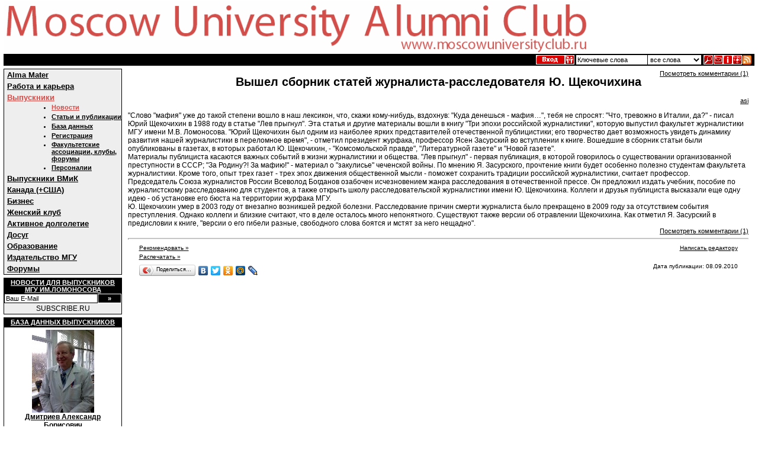

--- FILE ---
content_type: text/html; charset=windows-1251
request_url: http://www.moscowuniversityclub.ru/home.asp?artId=9949
body_size: 11578
content:

<html>
<head>
<title>Клуб выпускников МГУ: Вышел сборник статей журналиста-расследователя Ю. Щекочихина</title>
<meta http-equiv="Content-Type" content="text/html; charset=windows-1251">
<meta http-equiv="Last-Modified" content="Mon, 22 Dec 2025 23:55:03 GMT">

<meta name="description" content="Коллеги и друзья публициста высказали еще одну идею - об установке его бюста на территории журфака МГУ.">

<LINK media="print" type="text/html" rel="alternate" href="/home.asp?artId=9949&print=yes">

<link rel="alternate" type="application/rss+xml" title="RSS 2.0" href="http://www.moscowuniversityclub.ru/services/rss.asp">
<style type="text/css">

body {
	margin: 2px 6px 2px 6px;
}
a:link {
	text-decoration: underline;
	color: #000000;
}
a:active {
	text-decoration: underline;
	color: #d24e4a;
}
a:visited {
	text-decoration: underline;
	color: #000000;
}
a:hover {
    text-decoration: none;
	color : #d24e4a;
	}
a:focus {
    text-decoration: none;
	color: #d24e4a;
}
.tmdot {
	font-size: 12px;
	font-family : Verdana, "MS Sans Serif", sans-serif, Arial;
	font-weight: bold;
	color: #000000;
	letter-spacing: 0px;
	line-height: 20px;
}
.menu0 {
	font-size: 13px;
	font-weight : bold;
	text-decoration: underline;
	background-color:#eeeeee;
	color: #000000;
	text-align:left;
	padding: 2px 5px 2px 5px ;
	cursor:pointer;
	height: 16px;
}
.menu1 {
	text-decoration: underline;
	background-color:#eeeeee;
	color: #000000;
	text-align:left;
	cursor:pointer;
	height: 16px;
}
.menu1 ul {
	margin:0 0 0 30px;
	font-size: 11px;
	font-weight : bold;
}
.menu1headline {
	font-size: 10px;
	font-family: Verdana, "MS Sans Serif", sans-serif, Arial;
	font-weight : bold;
	color: #eeeeee;
	text-decoration: none;
}
.menu2 {
	font-size: 11px;
	font-weight : bold;
	text-decoration : none;
	padding: 0px 4px 4px 4px;
	color: #000000;
	height: 16px;
}
.headline {
	font-size: 11px;
	font-family: Verdana, "MS Sans Serif", sans-serif, Arial;
	font-weight : bold;
	background-color:#000000;
	color: #ffffff;
	text-decoration: none;
	text-transform: uppercase;
	height: 16px;
	padding: 1px 1px 1px 1px;
	cursor:default;
}
.help1 {
	font-size: 10px;
	font-family: Verdana, "MS Sans Serif", sans-serif, Arial;
	font-weight : bold;
	color: white;
	padding: 0px 4px 0px 4px;
	width: 0px;
}
h1,.Title {
	font-size: 20px;
	font-family: Verdana, "MS Sans Serif", sans-serif, Arial;
	text-align: center;
}
h2,.subTitle {
	font-size: 16px;
	font-family: Verdana, "MS Sans Serif", sans-serif, Arial;
	font-weight : bold;
}
h3,.sub3Title {
	font-size: 14px;
	font-family: Verdana, "MS Sans Serif", sans-serif, Arial;
	font-weight : bold;
}
h4,.sub4Title {
	font-size: 13px;
	font-family: Verdana, "MS Sans Serif", sans-serif, Arial;
	font-weight : bold;
}
.Main,p,ul,ol,dl,td {
	font-size: 12px;
	font-family: Verdana, "MS Sans Serif", sans-serif, Arial;
}
.Small,small {
	font-size: 11px;
	font-family: Verdana, "MS Sans Serif", sans-serif, Arial;
}

.Small-1, .Smallest {
	font-size: 10px;
	font-family: Verdana, "MS Sans Serif", sans-serif, Arial;
}
.border {
	border: #000000 1px solid;
}
.borderall, .borderall td {
	border: #000000 1px solid;
	border-collapse: collapse;
}
.noborder, .noborder td {
	border: 0px;
}
hr {
	color: #000000;
	height : 1px;
}
ul, ol, dl {
	margin-left:20px;
}
li,dt,dd {
	padding-bottom:2px;
	margin-left:10px;
}
ol ul, ul ul {
	list-style: disc outside;
}
.pmain {
	padding: 2px 4px 2px 4px;
}
td.fen {
	font-size: 12px;
	color: #000000;
	text-align : right;
	vertical-align : top;
	padding: 2px 6px 0 6px;
	cursor: default;
}
td.fenreq {
	font-size: 12px;
	color: #000000;
	text-align : right;
	vertical-align : top;
	padding: 1px 6px 0 6px;
	cursor: default;
}
.filled {
	font-size: 12px;
	background-color: #ffffff;
	color: #000000;
	vertical-align : top;
	padding: 2px 2px 2px 2px;
	cursor: default;
}
form {
	margin: 0px 0px 0px 0px;
}
input, textarea, .hotnews, .lscroll, select {
	font-family: Verdana, "MS Sans Serif", sans-serif, Arial;
	font-size: 12px;
	border: #000000 1px solid;
	background-color: #ffffff;
	scrollbar-face-color: #ffffff;
	scrollbar-highlight-color: #ffffff;
	scrollbar-shadow-color: #000000;
	scrollbar-3dlight-color: #000000;
	scrollbar-arrow-color: #000000;
	scrollbar-track-color: #ffffff;
	scrollbar-darkshadow-color: #ffffff;
	scrollbar-base-color: #ffffff;
}
input.button {
	font-size: 11px;
	font-weight : bold;
	border: #ffffff 1px solid;
	background-color: #000000;
	color: #ffffff;
	cursor:pointer;
}
.mshead, .mshead td, .mshead a:link, .mshead a:hover, .mshead a:visited {
	background-color: #000000;
	color: #ffffff;
}
.voteline {
	background-color: #d24e4a;
}
.elup {
	filter:'';
}
.eloff {
	filter:'progid:DXImageTransform.Microsoft.BasicImage(opacity=0.7)';
}
.ulblock {
	background-color: #eeeeee;
}

</style>
<script type="text/javascript" src="/templates/jquery.min.js"></script>
<script language="JavaScript">
function openNW(onwURL) {
window.open(onwURL, "_blank", "directories=no,location=no,menubar=no,toolbar=no,resizable=yes,status=yes,scrollbars=yes");
}

function Ajax(aMethod, aURL, aData, aOk, aError) {
aObj=null;
if (window.XMLHttpRequest) {
	try {
aObj=new XMLHttpRequest();
	} catch (e) {}
} else if (window.ActiveXObject) {
	try {
aObj=new ActiveXObject('Msxml2.XMLHTTP');
	} catch (e) {
		try {
aObj=new ActiveXObject('Microsoft.XMLHTTP');
		} catch (e) {}
	}
}
if (!aObj) return false;

aMethod=aMethod.toLowerCase();
aDataStr="";
if (aData) {
	if (typeof(aData)=="string") aDataStr=aData;
	if (typeof(aData)=="object") {
		if (aData.tagName.toLowerCase()=="form") {
fields=aData.elements;
for (i=0;i<fields.length;i++) {
fld=fields[i];
if (fld.name) {
	switch(fld.tagName.toLowerCase()) {
	case "select":
for (oi=0;oi<fld.options.length;oi++) {
if (fld.options[oi].selected) aDataStr=aDataStr+form_urlencode(fld.name)+"="+form_urlencode(fld.options[oi].value)+"&";
}
	break;
	case "textarea":
aDataStr=aDataStr+form_urlencode(fld.name)+"="+form_urlencode(fld.value)+"&";
	break;
	case "input":
if (fld.type=="text" || fld.type=="password" || fld.type=="hidden" || fld.type=="submit")
aDataStr=aDataStr+form_urlencode(fld.name)+"="+form_urlencode(fld.value)+"&";
if ((fld.type=="checkbox" || fld.type=="radio") && fld.checked)
aDataStr=aDataStr+form_urlencode(fld.name)+"="+form_urlencode(fld.value)+"&";
	break;
	} // switch
} // fld.name
}
aDataStr=aDataStr.substr(0,aDataStr.length-1);
		} // form
	} // object
}
aTimeout=(aDataStr.length<30000)?10000:Math.floor(aDataStr.length/3);
if (aTimeout>100000) return false;

if (aDataStr=="") {
if (aMethod=="get") aDataStr=null;
if (aMethod=="post") aDataStr="q";
}
else if (aMethod=="get") {
aURL=aURL+(aURL.indexOf('?')!=-1?'&':'?')+aDataStr;
aDataStr=null;
}

aObj.open(aMethod, aURL, true);
aObj.onreadystatechange=function() {
if (aObj.readyState!=4) return;
clearTimeout(aObjTimeout);
try {
aObj.onreadystatechange=null;
} catch (e) {
	try {
aObj.onreadystatechange=function() {};
	} catch (e) {}
}
if (noRSC) {
//alert("");
return;
}
if (aObj.status>=200 && aObj.status<300) {
if (aOk!="") eval(aOk)(aObj);
} else if (aError!="") {
	if (aObj.responseText)
document.body.innerHTML=aObj.responseText;
	else
document.body.innerHTML="Error";
}
};
if (aMethod=="post") aObj.setRequestHeader("Content-Type", "application/x-www-form-urlencoded");
noRSC=false;
aObj.send(aDataStr);
aObjTimeout=setTimeout("noRSC=true;aObj.abort();", aTimeout);
return true;
}

function form_urlencode(fuStr) {return escape(fuStr).replace(/\+/gi, "%2B");}

function AjaxSF(asfForm, asfInit, asfOk, asfError) {
asfURL=asfForm.action;
asfURL=asfURL+(asfURL.indexOf('?')!=-1?'&':'?')+'ajax=on';
asfReq=Ajax(asfForm.method, asfURL, asfForm, asfOk, asfError);
if (!asfReq) return true;
if (asfInit!="") eval(asfInit)(asfForm);
return false;
}

function XmlGV(xgvXML, xgvTagName) {
xgvObj=xgvXML.getElementsByTagName(xgvTagName)[0];
if (xgvObj)
return (xgvObj.firstChild?xgvObj.firstChild.nodeValue:'');
else
return "";
}


document.onclick=function (e) {
e=e?e:window.event;
srcEl=e.srcElement?e.srcElement:e.target;
srcForm=srcEl.form;
srcElType=srcEl.type;
	if (srcForm && srcElType) {
if (srcElType.toLowerCase()=="submit")
Ajax(srcForm.method, "/iservices/ajax.asp?aaction=stat_form", srcForm, "", "");
	}
}

$(document).ready(function(){
lh=$("#left_column").height();
ch=$("#center_column").height();
rh=$("#right_column").height();
if ($("#tn_column_0").length>0) {
nrh=(lh>ch)?lh:ch;
$("#tn_column_0").height(nrh+$("#right_column").offset().top-$("#tn_column_0").offset().top+16);
}
});

</script>

</head>
<body onLoad="mainInit();">

<table width="100%" border="0" cellspacing="0" cellpadding="0">
<tr style="cursor:pointer;" onclick="location.href='/home.asp';">
<td width="100%"><a href="/home.asp"><img id=titleimg src="/img/_title_ru_1024.gif" width="990" height="89" border="0" alt=""></a></td>
<script language="JavaScript">
<!--
if (screen.width==800) {
document.all.titleimg.src="/img/_title_ru_800.gif";
document.all.titleimg.width=760;
document.all.titleimg.height=68;
}

function openNW(onwURL) {
window.open(onwURL, "_blank", "directories=no,location=no,menubar=no,toolbar=no,resizable=yes,status=yes,scrollbars=yes");
}

//-->
</script>
</tr>

<tr><td colspan=2 width="100%" bgcolor="#000000">
<table width="100%" border="0" cellspacing="0" cellpadding="0"><tr>

<td id=help1 class=help1 nowrap align=right>&nbsp;</td>
<td width="20%" style="padding:0px 4px 0px 8px;">
	<table  border="0" cellspacing="0" cellpadding="0" style="padding: 1px 1px 1px 1px;" id=addMenuContainer><tr>
	
<td><a href="/services/auth.asp?action=in&final=rpcf" target=_blank onclick="openNW(this.href);return false;"><img onmouseover="document.getElementById('help1').innerHTML='Вход';this.className='elup';" onmouseout="document.getElementById('help1').innerHTML='&nbsp;';this.className='eloff';" class=eloff src="/img/icon_login_new.gif" width="49" height="16" border=0 alt="Вход"></a></td>
<td><a href="/home.asp?artId=1397"><img onmouseover="document.getElementById('help1').innerHTML='Регистрация';this.className='elup';" onmouseout="document.getElementById('help1').innerHTML='&nbsp;';this.className='eloff';" class=eloff src="/img/icon_join.gif" width="16" height="16" border=0 alt="Регистрация"></a></td>

<form name="glSearch" action="/services/search.asp" method=get onsubmit="if (document.glSearch.skeys.value.replace(/\s*/gi, '')=='' || document.glSearch.skeys.value=='Ключевые слова') return false;" style="margin:0px 0px 0px 0px;">
<td style="padding-left:3px;padding-right:1px;padding-top:2px;">

<input class=Small style="width:120px;height:16px;border:0;margin-top:-2px;" name=skeys onmouseout="document.getElementById('help1').innerHTML='&nbsp;';" onmouseover="document.getElementById('help1').innerHTML='Поиск';" onfocus="if (value == 'Ключевые слова') {value =''}" onblur="if (value == '') {value = 'Ключевые слова'}" style="width:100%;" value="Ключевые слова">
</td>
<td style="padding-right:1px;padding-top:0px;">
<select name="sE" class="Small noborder" style="height:16px;">
<option value="0">все слова
<option value="1">точная фраза
</select>
</td>

<input type="hidden" name="catId" value="*">

<td style="padding-left:2px;"><input type=image style="cursor:pointer;" onmouseover="document.getElementById('help1').innerHTML='Найти';this.className='elup';" onmouseout="document.getElementById('help1').innerHTML='&nbsp;';this.className='eloff';" class=eloff src="/img/icon_search.gif" width="16" height="16" border=0 alt="Найти"></td>
</td>
</form>

	<td><a href=/home.asp?artId=3><img align=center onmouseover="document.getElementById('help1').innerHTML='Контакты';this.className='elup';" onmouseout="document.getElementById('help1').innerHTML='&nbsp;';this.className='eloff';" class=eloff src="/img/icon_contacts.gif" width="16" height="16" border=0 alt="Контакты"></a></td>
	<td><a href=/home.asp?catId=*><img align=center onmouseover="document.getElementById('help1').innerHTML='Новости сайта';this.className='elup';" onmouseout="document.getElementById('help1').innerHTML='&nbsp;';this.className='eloff';" class=eloff src="/img/icon_sitenews.gif" width="16" height="16" border=0 alt="Новости сайта"></a></td>
	<td><a href=/services/sitemap.asp><img align=center onmouseover="document.getElementById('help1').innerHTML='Карта сайта';this.className='elup';" onmouseout="document.getElementById('help1').innerHTML='&nbsp;';this.className='eloff';" class=eloff src="/img/icon_sitemap.gif" width="16" height="16" border=0 alt="Карта сайта"></a></td>
	<td><a href=/services/rss.asp><img align=center onmouseover="document.getElementById('help1').innerHTML='Новости сайта в формате RSS';this.className='elup';" onmouseout="document.getElementById('help1').innerHTML='&nbsp;';this.className='eloff';" class=eloff src="/img/feed-icon-14x14.png" width="16" height="16" border=0 alt="Новости сайта в формате RSS"></a></td>
	</tr></table>
</td>
</tr></table>
</td></tr>
</table>
<div style="font-size:4px;">&nbsp;</div>

<table id="main_columns" width="100%" height=100% border="0" cellspacing="0" cellpadding="0"><tr>
<td width="200" id="left_column" valign=top>
<table width="100%" cellspacing="0" cellpadding="0" border="0" class=border>
<tr>

<tr><td align="center" class=menu0 onmouseover="document.all.l1000.style.color='#d24e4a'" onmouseout="document.all.l1000.style.color='#000000'" onclick="top.location.href='/home.asp?catId=1600';return false;"><a id="l1000" href='/home.asp?catId=1600'>Alma Mater</a></td></tr>

<tr><td align="center" class=menu0 onmouseover="document.all.l2000.style.color='#d24e4a'" onmouseout="document.all.l2000.style.color='#000000'" onclick="top.location.href='/home.asp?catId=2025';return false;"><a id="l2000" href='/home.asp?catId=2025'>Работа и карьера</a></td></tr>

<tr><td align="center" class=menu0 onclick="top.location.href='/home.asp?catId=3500';return false;"><a style="color: #d24e4a;" href='/home.asp?catId=3500'>Выпускники</a></td></tr>

<tr><td align="center" class=menu1 onclick="top.location.href='/home.asp?catId=3500';return false;"><ul><li><a style="color: #d24e4a;" href='/home.asp?catId=3500'>Новости</a></li></ul></td></tr>

<tr><td align="center" class=menu1 onmouseover="document.all.l3600.style.color='#d24e4a'" onmouseout="document.all.l3600.style.color='#000000'" onclick="top.location.href='/home.asp?catId=3600';return false;"><ul><li><a id="l3600" href='/home.asp?catId=3600'>Статьи и публикации</a></li></ul></td></tr>

<tr><td align="center" class=menu1 onmouseover="document.all.l3100.style.color='#d24e4a'" onmouseout="document.all.l3100.style.color='#000000'" onclick="top.location.href='/services/mdb.asp';return false;"><ul><li><a id="l3100" href='/services/mdb.asp'>База данных</a></li></ul></td></tr>

<tr><td align="center" class=menu1 onmouseover="document.all.l3200.style.color='#d24e4a'" onmouseout="document.all.l3200.style.color='#000000'" onclick="top.location.href='/home.asp?artId=1397';return false;"><ul><li><a id="l3200" href='/home.asp?artId=1397'>Регистрация</a></li></ul></td></tr>

<tr><td align="center" class=menu1 onmouseover="document.all.l3300.style.color='#d24e4a'" onmouseout="document.all.l3300.style.color='#000000'" onclick="top.location.href='/home.asp?artId=36';return false;"><ul><li><a id="l3300" href='/home.asp?artId=36'>Факультетские ассоциации,  клубы, форумы</a></li></ul></td></tr>

<tr><td align="center" class=menu1 onmouseover="document.all.l3400.style.color='#d24e4a'" onmouseout="document.all.l3400.style.color='#000000'" onclick="top.location.href='/home.asp?catId=3400';return false;"><ul><li><a id="l3400" href='/home.asp?catId=3400'>Персоналии</a></li></ul></td></tr>

<tr><td align="center" class=menu0 onmouseover="document.all.l9350.style.color='#d24e4a'" onmouseout="document.all.l9350.style.color='#000000'" onclick="top.location.href='/home.asp?artId=6254';return false;"><a id="l9350" href='/home.asp?artId=6254'>Выпускники ВМиК</a></td></tr>

<tr><td align="center" class=menu0 onmouseover="document.all.l3700.style.color='#d24e4a'" onmouseout="document.all.l3700.style.color='#000000'" onclick="top.location.href='/home.asp?artId=1742';return false;"><a id="l3700" href='/home.asp?artId=1742'>Канада (+США)</a></td></tr>

<tr><td align="center" class=menu0 onmouseover="document.all.l4000.style.color='#d24e4a'" onmouseout="document.all.l4000.style.color='#000000'" onclick="top.location.href='/home.asp?artId=7';return false;"><a id="l4000" href='/home.asp?artId=7'>Бизнес</a></td></tr>

<tr><td align="center" class=menu0 onmouseover="document.all.l5000.style.color='#d24e4a'" onmouseout="document.all.l5000.style.color='#000000'" onclick="top.location.href='/home.asp?artId=9';return false;"><a id="l5000" href='/home.asp?artId=9'>Женский клуб</a></td></tr>

<tr><td align="center" class=menu0 onmouseover="document.all.l9380.style.color='#d24e4a'" onmouseout="document.all.l9380.style.color='#000000'" onclick="top.location.href='/home.asp?artId=6256';return false;"><a id="l9380" href='/home.asp?artId=6256'>Активное долголетие</a></td></tr>

<tr><td align="center" class=menu0 onmouseover="document.all.l6000.style.color='#d24e4a'" onmouseout="document.all.l6000.style.color='#000000'" onclick="top.location.href='/home.asp?catId=6050';return false;"><a id="l6000" href='/home.asp?catId=6050'>Досуг</a></td></tr>

<tr><td align="center" class=menu0 onmouseover="document.all.l7000.style.color='#d24e4a'" onmouseout="document.all.l7000.style.color='#000000'" onclick="top.location.href='/home.asp?artId=5';return false;"><a id="l7000" href='/home.asp?artId=5'>Образование</a></td></tr>

<tr><td align="center" class=menu0 onmouseover="document.all.l8000.style.color='#d24e4a'" onmouseout="document.all.l8000.style.color='#000000'" onclick="top.location.href='/home.asp?catId=8100';return false;"><a id="l8000" href='/home.asp?catId=8100'>Издательство МГУ</a></td></tr>

<tr><td align="center" class=menu0 onmouseover="document.all.l9000.style.color='#d24e4a'" onmouseout="document.all.l9000.style.color='#000000'" onclick="top.location.href='/services/messages.asp?catId=9100';return false;"><a id="l9000" href='/services/messages.asp?catId=9100'>Форумы</a></td></tr>

</tr>
</table>

<div style="font-size:4px;">&nbsp;</div>
<table width="100%" border="0" cellspacing="0" cellpadding="0" class=border bgcolor=#eeeeee>
<form  target=_blank action=http://subscribe.ru/member/quick method=get>
<input type=hidden name=action value=quick>
<input type=hidden name=grp value="economics.education.mgu">
<tr><td align="center" class=headline colspan=2 bgcolor=white><a href="http://subscribe.ru/catalog/economics.education.mgu" target=_blank style="color:white;">Новости для выпускников<br>МГУ им.Ломоносова</a></td></tr>
<tr><td bgcolor="#ffffff" width=80%><input class=Small type=text name=email size=17 maxlength=100 onfocus="if (value == 'Ваш E-Mail') {value =''}" onblur="if (value == '') {value = 'Ваш E-Mail'}" value="Ваш E-Mail" style="width:100%;"></td><td><input class="button" type=submit value="&raquo;" title="Подписаться" style="width:100%;"></td></tr>
<tr><td colspan=2 align="center" bgcolor="#eeeeee" style="height:1.5em;cursor:hand;" onclick="window.open('http://subscribe.ru/', '_blank');return false;"><a style="text-decoration: none;" href=http://subscribe.ru/ target=_blank>SUBSCRIBE.RU</a></td></tr>
</form>
</table>

<div style="font-size:4px;">&nbsp;</div>

<table border="0" cellspacing="0" cellpadding="0" width=100%><tr>
<tr><td align="center" class="headline"><a href="/services/mdb.asp" style="color:white;">База данных выпускников</a></td></tr>
<tr><td class="Small border" bgcolor="#ffffff" style="height:auto;" valign=top><div class=Small style="padding: 2px 4px 4px 4px;">


<table border="0" cellspacing="0" cellpadding="0" style="padding:2px 2px 2px 2px;">
<tr><td align=center valign=top><a href="/services/mdb.asp?action=pm&memberId=41294">
<img src="/services/gallery_trumb.asp?img=%2Fservices%2Fmdb%2Fimg%2F41294%5F1%2Ejpg&h=140&w=105" width="105" height="140" border="0" alt="">
	
<br><b>Дмитриев Александр Борисович</b></a>
</td></tr>
<tr><td width=50% align=center valign=top><a href="/services/mdb.asp?action=pm&memberId=37249">
<img src="/services/gallery_trumb.asp?img=%2Fservices%2Fmdb%2Fimg%2F37249%5F1%2EBMP&h=105&w=140" width="140" height="105" border="0" alt="">
	
<br><b>Поволоцкая Наталия Михайловна</b></a>
</td></tr>
</table>

</td></tr></table>


<div style="font-size:4px;">&nbsp;</div>

<table border="0" cellspacing="0" cellpadding="0" width=100%><tr>
<tr><td bgcolor="#ffffff" style="height:auto;" valign=top>

<div id="fb-root"></div>
<script>(function(d, s, id) {
  var js, fjs = d.getElementsByTagName(s)[0];
  if (d.getElementById(id)) return;
  js = d.createElement(s); js.id = id;
  js.src = "//connect.facebook.net/ru_RU/all.js#xfbml=1";
  fjs.parentNode.insertBefore(js, fjs);
}(document, 'script', 'facebook-jssdk'));</script>

<div class="fb-like-box" data-href="http://www.facebook.com/MSUAlumniClub" data-width="200" data-height="350" data-show-faces="true" data-stream="false" data-header="true"></div>

</td></tr></table>


<div style="font-size:4px;">&nbsp;</div>
<table width="100%" border="0" cellspacing="0" cellpadding="0" class=border bgcolor=#eeeeee>
<form  target=_blank action=http://subscribe.ru/member/quick method=get>
<input type=hidden name=action value=quick>
<tr><td align="center" class=headline colspan=2>Рассылки <a href="http://subscribe.ru" style="color:white;">Subscribe.ru</a></td></tr>
<tr><td colspan=2 bgcolor=white><input type=checkbox class=noborder name=grp value="economics.education.mgu" checked><a href="http://subscribe.ru/catalog/economics.education.mgu" target=_blank>Выпускники МГУ</a></td></tr>
<tr><td colspan=2 bgcolor=white><input type=checkbox class=noborder name=grp value="economics.education.mgu.vmk" checked><a href="http://subscribe.ru/catalog/economics.education.mgu.vmk" target=_blank>Выпускники ВМиК</a></td></tr>
<tr><td colspan=2 bgcolor=white><input type=checkbox class=noborder name=grp value="science.health.lifeextension" checked><a href="http://subscribe.ru/catalog/science.health.lifeextension" target=_blank>Долголетие и омоложение</a></td></tr>
<tr><td colspan=2 bgcolor=white><input type=checkbox class=noborder name=grp value="rest.travel.diverunews" checked><a href="http://subscribe.ru/catalog/rest.travel.diverunews" target=_blank>Дайв-Клуб МГУ</a></td></tr>
<tr><td colspan=2 bgcolor=white><input type=checkbox class=noborder name=grp value="sport.news.golf" checked><a href="http://subscribe.ru/catalog/sport.news.golf" target=_blank>Гольф</a></td></tr>
<tr><td colspan=2 bgcolor=white><input type=checkbox class=noborder name=grp value="news.runetpsy" checked><a href="http://subscribe.ru/catalog/news.runetpsy" target=_blank>Новости психологии</a></td></tr>

<tr><td bgcolor="#ffffff" width=80%><input class=Small type=text name=email size=17 maxlength=100 onfocus="if (value == 'Ваш E-Mail') {value =''}" onblur="if (value == '') {value = 'Ваш E-Mail'}" value="Ваш E-Mail" style="width:100%;"></td><td><input class="button" type=submit value="&raquo;" title="Подписаться" style="width:100%;"></td></tr>
</form>
</table>

<div style="font-size:4px;">&nbsp;</div>
<table width="100%" border="0" cellspacing="0" cellpadding="0" class=border bgcolor=#eeeeee>
<form  target=_blank action=http://www.maillist.ru/cgi/gsps.cgi>
<input type="hidden" name="from" value="na_subconf">
<input type="hidden" name="reg_mode" value="rapid">
<tr><td align="center" class=headline colspan=2>Рассылки <a href="http://www.maillist.ru" style="color:white;">Maillist.ru</a></td></tr>
<tr><td colspan=2 bgcolor=white><input type=checkbox class=noborder name=topic value="40902" checked><a href="http://www.maillist.ru/40902" target=_blank>Выпускники МГУ</a></td></tr>
<tr><td colspan=2 bgcolor=white><input type=checkbox class=noborder name=topic value="54168" checked><a href="http://www.maillist.ru/54168" target=_blank>Активное долголетие, омоложение организма, геропротекторы</a></td></tr>
<tr><td bgcolor="#ffffff" width=80%><input class=Small type=text name=email size=17 maxlength=100 onfocus="if (value == 'Ваш E-Mail') {value =''}" onblur="if (value == '') {value = 'Ваш E-Mail'}" value="Ваш E-Mail" style="width:100%;"></td><td><input class="button" type=submit value="&raquo;" title="Подписаться" style="width:100%;"></td></tr>
</form>
</table>

</td>
<td valign=top id="center_column" style="padding:2px 10px 2px 10px;">

<div class="Small" align=right style="margin-bottom:-16px;" id="acInvite">&nbsp;</div>

<h1>Вышел сборник статей журналиста-расследователя Ю. Щекочихина</h1>

<div align="right" class="Small">
	
<a target="_blank" href="http://www.asi.org.ru/ASI3/rws_asi.nsf/va_WebPages/4335EEF466B8304EC32577960034F1C4Rus">asi</a>
	
</div>

<p>
<DIV>"Слово "мафия" уже до такой степени вошло в наш лексикон, что, скажи кому-нибудь, вздохнув: "Куда денешься - мафия…", тебя не спросят: "Что, тревожно в Италии, да?" - писал Юрий Щекочихин в 1988 году в статье "Лев прыгнул". Эта статья и другие материалы вошли в книгу "Три эпохи российской журналистики", которую выпустил факультет журналистики МГУ имени М.В. Ломоносова. "Юрий Щекочихин был одним из наиболее ярких представителей отечественной публицистики; его творчество дает возможность увидеть динамику развития нашей журналистики в переломное время", - отметил президент журфака, профессор Ясен Засурский во вступлении к книге. Вошедшие в сборник статьи были опубликованы в газетах, в которых работал Ю. Щекочихин, - "Комсомольской правде", "Литературной газете" и "Новой газете". <BR></DIV>
<DIV>Материалы публициста касаются важных событий в жизни журналистики и общества. "Лев прыгнул" - первая публикация, в которой говорилось о существовании организованной преступности в СССР; "За Родину?! За мафию!" - материал о "закулисье" чеченской войны. По мнению Я. Засурского, прочтение книги будет особенно полезно студентам факультета журналистики. Кроме того, опыт трех газет - трех эпох движения общественной мысли - поможет сохранить традиции российской журналистики, считает профессор. <BR></DIV>
<DIV>Председатель Союза журналистов России Всеволод Богданов озабочен исчезновением жанра расследования в отечественной прессе. Он предложил издать учебник, пособие по журналистскому расследованию для студентов, а также открыть школу расследовательской журналистики имени Ю. Щекочихина. Коллеги и друзья публициста высказали еще одну идею - об установке его бюста на территории журфака МГУ. <BR></DIV>
<DIV>Ю. Щекочихин умер в 2003 году от внезапно возникшей редкой болезни. Расследование причин смерти журналиста было прекращено в 2009 году за отсутствием события преступления. Однако коллеги и близкие считают, что в деле осталось много непонятного. Существуют также версии об отравлении Щекочихина. Как отметил Я. Засурский в предисловии к книге, "версии о его гибели разные, свободного слова боятся и мстят за него нещадно".</DIV>

<div align=right class=Small><a href="/services/messages.asp?forumId=0&topicId=9949">Посмотреть комментарии&nbsp;(1)</a></div>
<script language="JavaScript">
<!--
acc=document.getElementById("acInvite");
if (acc) acc.innerHTML='<a href="/services/messages.asp?forumId=0&topicId=9949">Посмотреть комментарии&nbsp;(1)</a>';
//-->
</script>

<hr>
<table align="center" border="0" cellpadding="2" cellspacing="0" width="98%">
<tr>
<td align="left" class="Small-1">&nbsp;

<a href="/services/sendlink.asp?purl=%2Fhome%2Easp%3FartId%3D9949&pname=%C2%FB%F8%E5%EB+%F1%E1%EE%F0%ED%E8%EA+%F1%F2%E0%F2%E5%E9+%E6%F3%F0%ED%E0%EB%E8%F1%F2%E0%2D%F0%E0%F1%F1%EB%E5%E4%EE%E2%E0%F2%E5%EB%FF+%DE%2E+%D9%E5%EA%EE%F7%E8%F5%E8%ED%E0&menuId=3500&final=close" target=_blank onclick="openNW(this.href);return false;">Рекомендовать&nbsp;&raquo;</a>

</td>

<td align="center" class="Small-1">&nbsp;
</td>

<td class="Small-1" align="right">

<a target="_blank" href="/services/mailfrompage.asp?To=enc:hov%5B%7E%3Asd%7E%5Fx%5CkYo%24xo&purl=%2Fhome%2Easp%3FartId%3D9949&pname=%C2%FB%F8%E5%EB+%F1%E1%EE%F0%ED%E8%EA+%F1%F2%E0%F2%E5%E9+%E6%F3%F0%ED%E0%EB%E8%F1%F2%E0%2D%F0%E0%F1%F1%EB%E5%E4%EE%E2%E0%F2%E5%EB%FF+%DE%2E+%D9%E5%EA%EE%F7%E8%F5%E8%ED%E0&final=close" onclick="openNW(this.href);return false;">Написать редактору</a>

&nbsp;</td>
</tr>
<tr>
<td class="Small-1">&nbsp;

<a href="/home.asp?artId=9949&print=yes" target="_blank">Распечатать&nbsp;&raquo;</a>

<div style="font-size:3px;">&nbsp;</div>
<script type="text/javascript" src="//yandex.st/share/share.js" charset="utf-8"></script>
<div class="yashare-auto-init" data-yashareL10n="ru" data-yashareType="button" data-yashareQuickServices="yaru,vkontakte,facebook,twitter,odnoklassniki,moimir,lj,friendfeed,moikrug"></div>
</td>
<td align="center" class="Small-1">&nbsp;</td>
<td class="Small-1" align="right">
Дата публикации: 08.09.2010
&nbsp;</td>
</tr>
</table>
		
</td>



</tr></table>


&nbsp;

<table align="center" border="0" cellpadding="2" cellspacing="2" width="100%"><tr>
<td width="50%" class=Small nowrap><br>&nbsp;&nbsp;&nbsp;&nbsp;
Дизайн и поддержка: <a href=http://www.interface.ru target=_blank>Interface Ltd.</a>
</td>
<td width="50%" class=Small align=right nowrap><br>

</td>
<td width="20%">&nbsp;&nbsp;&nbsp;&nbsp;

<table width=100% cellpadding=0 cellspacing=2 border=0>
<tr><td>
<!--begin of Rambler's Top100 code -->
<a href="http://top100.rambler.ru/top100/">
<img src="http://counter.rambler.ru/top100.cnt?680358" alt="" width=1 height=1 border=0></a>
<!--end of Top100 code-->
</td>
<td>
<!--begin of Top100 logo-->
<a href="http://top100.rambler.ru/top100/">
<img src="http://top100-images.rambler.ru/top100/w1.gif" alt="Rambler's Top100" width=88 height=31 border=0></a>
<!--end of Top100 logo -->
</td>
<td>
<!--Rating@Mail.ru COUNTER--><script language="JavaScript" type="text/javascript"><!--
d=document;var a='';a+=';r='+escape(d.referrer)
js=10//--></script><script language="JavaScript1.1" type="text/javascript"><!--
a+=';j='+navigator.javaEnabled()
js=11//--></script><script language="JavaScript1.2" type="text/javascript"><!--
s=screen;a+=';s='+s.width+'*'+s.height
a+=';d='+(s.colorDepth?s.colorDepth:s.pixelDepth)
js=12//--></script><script language="JavaScript1.3" type="text/javascript"><!--
js=13//--></script><script language="JavaScript" type="text/javascript"><!--
d.write('<a href="http://top.mail.ru/jump?from=835001"'+
' target=_top><img src="http://top.list.ru/counter'+
'?id=835001;t=216;js='+js+a+';rand='+Math.random()+
'" alt="Рейтинг@Mail.ru"'+' border=0 height=31 width=88/><\/a>')
if(11<js)d.write('<'+'!-- ')//--></script><noscript><a
target=_top href="http://top.mail.ru/jump?from=835001"><img
src="http://top.list.ru/counter?js=na;id=835001;t=216"
border=0 height=31 width=88
alt="Рейтинг@Mail.ru"/></a></noscript><script language="JavaScript" type="text/javascript"><!--
if(11<js)d.write('--'+'>')//--></script><!--/COUNTER-->
</td>
<td>
<!-- SpyLOG -->
<script src="http://tools.spylog.ru/counter2.2.js" type="text/javascript" id="spylog_code" counter="617582" ></script>
<noscript>
<a href="http://u7793.76.spylog.com/cnt?cid=617582&f=3&p=0" target="_blank">
<img src="http://u7793.76.spylog.com/cnt?cid=617582&p=0&f=4" alt='SpyLOG' border='0' width=88 height=31 ></a> 
</noscript>
<!--/ SpyLOG -->
</td></tr></table>

</td>
</tr></table>

<script type="text/javascript" language="JavaScript">
<!--
function mainInit() {

}
//-->
</script>

<script src="http://www.google-analytics.com/urchin.js" type="text/javascript">
</script>
<script type="text/javascript">
_uacct = "UA-282921-5";
urchinTracker();
</script>

<script src="/services/agent.asp" type="text/javascript"></script>
</body>
</html>

<!-- 0,328125 -->